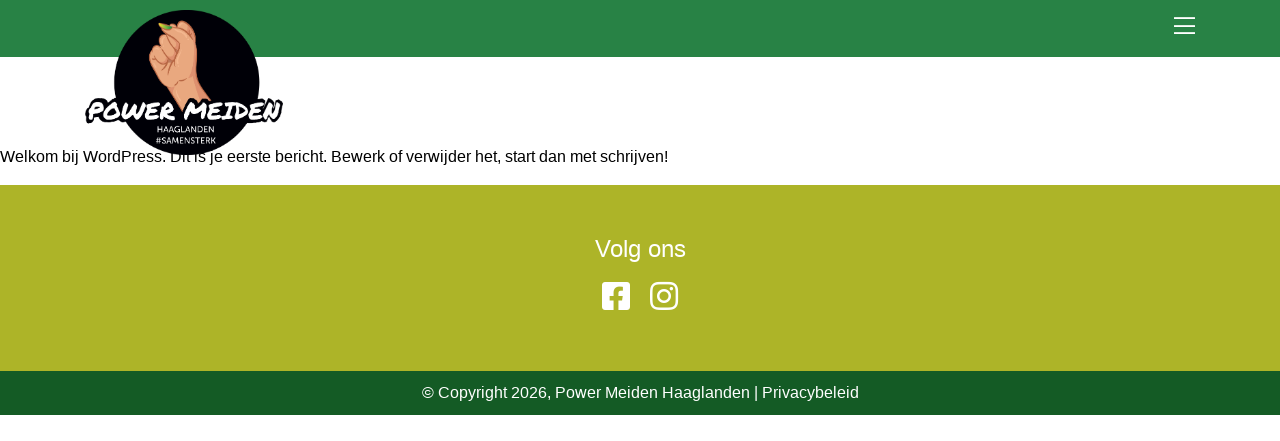

--- FILE ---
content_type: text/html; charset=UTF-8
request_url: https://powermeidenhaaglanden.nl/hallo-wereld/
body_size: 4838
content:
<!DOCTYPE html>
<html>
<head>
    <meta charset="UTF-8">
    <meta name="viewport" content="width=device-width, initial-scale=1.0">
    <meta http-equiv="X-UA-Compatible" content="ie=edge">
    <script src="https://cdnjs.cloudflare.com/ajax/libs/jquery/3.5.1/jquery.min.js" integrity="sha256-9/aliU8dGd2tb6OSsuzixeV4y/faTqgFtohetphbbj0=" crossorigin="anonymous"></script>
    <script src="//cdn.jsdelivr.net/npm/slick-carousel@1.8.1/slick/slick.min.js"></script>
    <title>
        Power Meiden Haaglanden    </title>
    <meta name='robots' content='max-image-preview:large' />
<link rel='dns-prefetch' href='//maps.googleapis.com' />
<link rel='dns-prefetch' href='//kit.fontawesome.com' />
<link rel='dns-prefetch' href='//unpkg.com' />
<link rel='dns-prefetch' href='//fonts.googleapis.com' />
<link rel='dns-prefetch' href='//stackpath.bootstrapcdn.com' />
<link rel='dns-prefetch' href='//cdn.jsdelivr.net' />
<link rel='dns-prefetch' href='//s.w.org' />
<link rel="alternate" type="application/rss+xml" title="Power Meiden Haaglanden &raquo; Hallo wereld! Reactiesfeed" href="https://powermeidenhaaglanden.nl/hallo-wereld/feed/" />
<script type="text/javascript">
window._wpemojiSettings = {"baseUrl":"https:\/\/s.w.org\/images\/core\/emoji\/13.1.0\/72x72\/","ext":".png","svgUrl":"https:\/\/s.w.org\/images\/core\/emoji\/13.1.0\/svg\/","svgExt":".svg","source":{"concatemoji":"https:\/\/powermeidenhaaglanden.nl\/wp-includes\/js\/wp-emoji-release.min.js?ver=5.9.12"}};
/*! This file is auto-generated */
!function(e,a,t){var n,r,o,i=a.createElement("canvas"),p=i.getContext&&i.getContext("2d");function s(e,t){var a=String.fromCharCode;p.clearRect(0,0,i.width,i.height),p.fillText(a.apply(this,e),0,0);e=i.toDataURL();return p.clearRect(0,0,i.width,i.height),p.fillText(a.apply(this,t),0,0),e===i.toDataURL()}function c(e){var t=a.createElement("script");t.src=e,t.defer=t.type="text/javascript",a.getElementsByTagName("head")[0].appendChild(t)}for(o=Array("flag","emoji"),t.supports={everything:!0,everythingExceptFlag:!0},r=0;r<o.length;r++)t.supports[o[r]]=function(e){if(!p||!p.fillText)return!1;switch(p.textBaseline="top",p.font="600 32px Arial",e){case"flag":return s([127987,65039,8205,9895,65039],[127987,65039,8203,9895,65039])?!1:!s([55356,56826,55356,56819],[55356,56826,8203,55356,56819])&&!s([55356,57332,56128,56423,56128,56418,56128,56421,56128,56430,56128,56423,56128,56447],[55356,57332,8203,56128,56423,8203,56128,56418,8203,56128,56421,8203,56128,56430,8203,56128,56423,8203,56128,56447]);case"emoji":return!s([10084,65039,8205,55357,56613],[10084,65039,8203,55357,56613])}return!1}(o[r]),t.supports.everything=t.supports.everything&&t.supports[o[r]],"flag"!==o[r]&&(t.supports.everythingExceptFlag=t.supports.everythingExceptFlag&&t.supports[o[r]]);t.supports.everythingExceptFlag=t.supports.everythingExceptFlag&&!t.supports.flag,t.DOMReady=!1,t.readyCallback=function(){t.DOMReady=!0},t.supports.everything||(n=function(){t.readyCallback()},a.addEventListener?(a.addEventListener("DOMContentLoaded",n,!1),e.addEventListener("load",n,!1)):(e.attachEvent("onload",n),a.attachEvent("onreadystatechange",function(){"complete"===a.readyState&&t.readyCallback()})),(n=t.source||{}).concatemoji?c(n.concatemoji):n.wpemoji&&n.twemoji&&(c(n.twemoji),c(n.wpemoji)))}(window,document,window._wpemojiSettings);
</script>
<style type="text/css">
img.wp-smiley,
img.emoji {
	display: inline !important;
	border: none !important;
	box-shadow: none !important;
	height: 1em !important;
	width: 1em !important;
	margin: 0 0.07em !important;
	vertical-align: -0.1em !important;
	background: none !important;
	padding: 0 !important;
}
</style>
	<link rel='stylesheet' id='wp-block-library-css'  href='https://powermeidenhaaglanden.nl/wp-includes/css/dist/block-library/style.min.css?ver=5.9.12' type='text/css' media='all' />
<style id='global-styles-inline-css' type='text/css'>
body{--wp--preset--color--black: #000000;--wp--preset--color--cyan-bluish-gray: #abb8c3;--wp--preset--color--white: #ffffff;--wp--preset--color--pale-pink: #f78da7;--wp--preset--color--vivid-red: #cf2e2e;--wp--preset--color--luminous-vivid-orange: #ff6900;--wp--preset--color--luminous-vivid-amber: #fcb900;--wp--preset--color--light-green-cyan: #7bdcb5;--wp--preset--color--vivid-green-cyan: #00d084;--wp--preset--color--pale-cyan-blue: #8ed1fc;--wp--preset--color--vivid-cyan-blue: #0693e3;--wp--preset--color--vivid-purple: #9b51e0;--wp--preset--gradient--vivid-cyan-blue-to-vivid-purple: linear-gradient(135deg,rgba(6,147,227,1) 0%,rgb(155,81,224) 100%);--wp--preset--gradient--light-green-cyan-to-vivid-green-cyan: linear-gradient(135deg,rgb(122,220,180) 0%,rgb(0,208,130) 100%);--wp--preset--gradient--luminous-vivid-amber-to-luminous-vivid-orange: linear-gradient(135deg,rgba(252,185,0,1) 0%,rgba(255,105,0,1) 100%);--wp--preset--gradient--luminous-vivid-orange-to-vivid-red: linear-gradient(135deg,rgba(255,105,0,1) 0%,rgb(207,46,46) 100%);--wp--preset--gradient--very-light-gray-to-cyan-bluish-gray: linear-gradient(135deg,rgb(238,238,238) 0%,rgb(169,184,195) 100%);--wp--preset--gradient--cool-to-warm-spectrum: linear-gradient(135deg,rgb(74,234,220) 0%,rgb(151,120,209) 20%,rgb(207,42,186) 40%,rgb(238,44,130) 60%,rgb(251,105,98) 80%,rgb(254,248,76) 100%);--wp--preset--gradient--blush-light-purple: linear-gradient(135deg,rgb(255,206,236) 0%,rgb(152,150,240) 100%);--wp--preset--gradient--blush-bordeaux: linear-gradient(135deg,rgb(254,205,165) 0%,rgb(254,45,45) 50%,rgb(107,0,62) 100%);--wp--preset--gradient--luminous-dusk: linear-gradient(135deg,rgb(255,203,112) 0%,rgb(199,81,192) 50%,rgb(65,88,208) 100%);--wp--preset--gradient--pale-ocean: linear-gradient(135deg,rgb(255,245,203) 0%,rgb(182,227,212) 50%,rgb(51,167,181) 100%);--wp--preset--gradient--electric-grass: linear-gradient(135deg,rgb(202,248,128) 0%,rgb(113,206,126) 100%);--wp--preset--gradient--midnight: linear-gradient(135deg,rgb(2,3,129) 0%,rgb(40,116,252) 100%);--wp--preset--duotone--dark-grayscale: url('#wp-duotone-dark-grayscale');--wp--preset--duotone--grayscale: url('#wp-duotone-grayscale');--wp--preset--duotone--purple-yellow: url('#wp-duotone-purple-yellow');--wp--preset--duotone--blue-red: url('#wp-duotone-blue-red');--wp--preset--duotone--midnight: url('#wp-duotone-midnight');--wp--preset--duotone--magenta-yellow: url('#wp-duotone-magenta-yellow');--wp--preset--duotone--purple-green: url('#wp-duotone-purple-green');--wp--preset--duotone--blue-orange: url('#wp-duotone-blue-orange');--wp--preset--font-size--small: 13px;--wp--preset--font-size--medium: 20px;--wp--preset--font-size--large: 36px;--wp--preset--font-size--x-large: 42px;}.has-black-color{color: var(--wp--preset--color--black) !important;}.has-cyan-bluish-gray-color{color: var(--wp--preset--color--cyan-bluish-gray) !important;}.has-white-color{color: var(--wp--preset--color--white) !important;}.has-pale-pink-color{color: var(--wp--preset--color--pale-pink) !important;}.has-vivid-red-color{color: var(--wp--preset--color--vivid-red) !important;}.has-luminous-vivid-orange-color{color: var(--wp--preset--color--luminous-vivid-orange) !important;}.has-luminous-vivid-amber-color{color: var(--wp--preset--color--luminous-vivid-amber) !important;}.has-light-green-cyan-color{color: var(--wp--preset--color--light-green-cyan) !important;}.has-vivid-green-cyan-color{color: var(--wp--preset--color--vivid-green-cyan) !important;}.has-pale-cyan-blue-color{color: var(--wp--preset--color--pale-cyan-blue) !important;}.has-vivid-cyan-blue-color{color: var(--wp--preset--color--vivid-cyan-blue) !important;}.has-vivid-purple-color{color: var(--wp--preset--color--vivid-purple) !important;}.has-black-background-color{background-color: var(--wp--preset--color--black) !important;}.has-cyan-bluish-gray-background-color{background-color: var(--wp--preset--color--cyan-bluish-gray) !important;}.has-white-background-color{background-color: var(--wp--preset--color--white) !important;}.has-pale-pink-background-color{background-color: var(--wp--preset--color--pale-pink) !important;}.has-vivid-red-background-color{background-color: var(--wp--preset--color--vivid-red) !important;}.has-luminous-vivid-orange-background-color{background-color: var(--wp--preset--color--luminous-vivid-orange) !important;}.has-luminous-vivid-amber-background-color{background-color: var(--wp--preset--color--luminous-vivid-amber) !important;}.has-light-green-cyan-background-color{background-color: var(--wp--preset--color--light-green-cyan) !important;}.has-vivid-green-cyan-background-color{background-color: var(--wp--preset--color--vivid-green-cyan) !important;}.has-pale-cyan-blue-background-color{background-color: var(--wp--preset--color--pale-cyan-blue) !important;}.has-vivid-cyan-blue-background-color{background-color: var(--wp--preset--color--vivid-cyan-blue) !important;}.has-vivid-purple-background-color{background-color: var(--wp--preset--color--vivid-purple) !important;}.has-black-border-color{border-color: var(--wp--preset--color--black) !important;}.has-cyan-bluish-gray-border-color{border-color: var(--wp--preset--color--cyan-bluish-gray) !important;}.has-white-border-color{border-color: var(--wp--preset--color--white) !important;}.has-pale-pink-border-color{border-color: var(--wp--preset--color--pale-pink) !important;}.has-vivid-red-border-color{border-color: var(--wp--preset--color--vivid-red) !important;}.has-luminous-vivid-orange-border-color{border-color: var(--wp--preset--color--luminous-vivid-orange) !important;}.has-luminous-vivid-amber-border-color{border-color: var(--wp--preset--color--luminous-vivid-amber) !important;}.has-light-green-cyan-border-color{border-color: var(--wp--preset--color--light-green-cyan) !important;}.has-vivid-green-cyan-border-color{border-color: var(--wp--preset--color--vivid-green-cyan) !important;}.has-pale-cyan-blue-border-color{border-color: var(--wp--preset--color--pale-cyan-blue) !important;}.has-vivid-cyan-blue-border-color{border-color: var(--wp--preset--color--vivid-cyan-blue) !important;}.has-vivid-purple-border-color{border-color: var(--wp--preset--color--vivid-purple) !important;}.has-vivid-cyan-blue-to-vivid-purple-gradient-background{background: var(--wp--preset--gradient--vivid-cyan-blue-to-vivid-purple) !important;}.has-light-green-cyan-to-vivid-green-cyan-gradient-background{background: var(--wp--preset--gradient--light-green-cyan-to-vivid-green-cyan) !important;}.has-luminous-vivid-amber-to-luminous-vivid-orange-gradient-background{background: var(--wp--preset--gradient--luminous-vivid-amber-to-luminous-vivid-orange) !important;}.has-luminous-vivid-orange-to-vivid-red-gradient-background{background: var(--wp--preset--gradient--luminous-vivid-orange-to-vivid-red) !important;}.has-very-light-gray-to-cyan-bluish-gray-gradient-background{background: var(--wp--preset--gradient--very-light-gray-to-cyan-bluish-gray) !important;}.has-cool-to-warm-spectrum-gradient-background{background: var(--wp--preset--gradient--cool-to-warm-spectrum) !important;}.has-blush-light-purple-gradient-background{background: var(--wp--preset--gradient--blush-light-purple) !important;}.has-blush-bordeaux-gradient-background{background: var(--wp--preset--gradient--blush-bordeaux) !important;}.has-luminous-dusk-gradient-background{background: var(--wp--preset--gradient--luminous-dusk) !important;}.has-pale-ocean-gradient-background{background: var(--wp--preset--gradient--pale-ocean) !important;}.has-electric-grass-gradient-background{background: var(--wp--preset--gradient--electric-grass) !important;}.has-midnight-gradient-background{background: var(--wp--preset--gradient--midnight) !important;}.has-small-font-size{font-size: var(--wp--preset--font-size--small) !important;}.has-medium-font-size{font-size: var(--wp--preset--font-size--medium) !important;}.has-large-font-size{font-size: var(--wp--preset--font-size--large) !important;}.has-x-large-font-size{font-size: var(--wp--preset--font-size--x-large) !important;}
</style>
<link rel='stylesheet' id='contact-form-7-css'  href='https://powermeidenhaaglanden.nl/wp-content/plugins/contact-form-7/includes/css/styles.css?ver=5.6.4' type='text/css' media='all' />
<link rel='stylesheet' id='theme-styles-css'  href='https://powermeidenhaaglanden.nl/wp-content/themes/phl/style.css?ver=5.9.12' type='text/css' media='all' />
<style id='theme-styles-inline-css' type='text/css'>
:root {
            --primary-color: #000;
            --primary-contrast-color: #FFFFFF;
            --secondary-color: #fff;
            --secondary-contrast-color: #FFFFFF;
            --text-color: #000;
        }
</style>
<link rel='stylesheet' id='google-font-css'  href='https://fonts.googleapis.com/css2?family=Noto+Sans%3Awght%40400%3B700&#038;display=swap&#038;ver=5.9.12' type='text/css' media='all' />
<link rel='stylesheet' id='bootstrap-css'  href='https://stackpath.bootstrapcdn.com/bootstrap/4.3.1/css/bootstrap.min.css?ver=5.9.12' type='text/css' media='all' />
<link rel='stylesheet' id='aos-css'  href='https://unpkg.com/aos@2.3.1/dist/aos.css?ver=5.9.12' type='text/css' media='all' />
<link rel='stylesheet' id='slick-css'  href='//cdn.jsdelivr.net/npm/slick-carousel@1.8.1/slick/slick.css?ver=5.9.12' type='text/css' media='all' />
<link rel='stylesheet' id='template-css-css'  href='https://powermeidenhaaglanden.nl/wp-content/themes/phl/dist/template.css?v=4&#038;ver=5.9.12' type='text/css' media='all' />
<script type='text/javascript' src='https://maps.googleapis.com/maps/api/js?key=AIzaSyDLzPHxJ0e8mNfA4USHje3H27oCfMSYxF4&#038;ver=5.9.12' id='google-maps-js'></script>
<script type='text/javascript' src='https://kit.fontawesome.com/3fc2967a89.js?ver=5.9.12' id='fontawesome-js'></script>
<script type='text/javascript' src='https://unpkg.com/aos@2.3.1/dist/aos.js?ver=5.9.12' id='aos-js-js'></script>
<script type='text/javascript' src='https://powermeidenhaaglanden.nl/wp-includes/js/jquery/jquery.min.js?ver=3.6.0' id='jquery-core-js'></script>
<script type='text/javascript' src='https://powermeidenhaaglanden.nl/wp-includes/js/jquery/jquery-migrate.min.js?ver=3.3.2' id='jquery-migrate-js'></script>
<link rel="https://api.w.org/" href="https://powermeidenhaaglanden.nl/wp-json/" /><link rel="alternate" type="application/json" href="https://powermeidenhaaglanden.nl/wp-json/wp/v2/posts/81" /><link rel="EditURI" type="application/rsd+xml" title="RSD" href="https://powermeidenhaaglanden.nl/xmlrpc.php?rsd" />
<link rel="wlwmanifest" type="application/wlwmanifest+xml" href="https://powermeidenhaaglanden.nl/wp-includes/wlwmanifest.xml" /> 
<meta name="generator" content="WordPress 5.9.12" />
<link rel="canonical" href="https://powermeidenhaaglanden.nl/hallo-wereld/" />
<link rel='shortlink' href='https://powermeidenhaaglanden.nl/?p=81' />
<link rel="alternate" type="application/json+oembed" href="https://powermeidenhaaglanden.nl/wp-json/oembed/1.0/embed?url=https%3A%2F%2Fpowermeidenhaaglanden.nl%2Fhallo-wereld%2F" />
<link rel="alternate" type="text/xml+oembed" href="https://powermeidenhaaglanden.nl/wp-json/oembed/1.0/embed?url=https%3A%2F%2Fpowermeidenhaaglanden.nl%2Fhallo-wereld%2F&#038;format=xml" />
<meta name="generator" content="Elementor 3.15.3; features: e_dom_optimization, e_optimized_assets_loading, additional_custom_breakpoints; settings: css_print_method-external, google_font-enabled, font_display-auto">
<link rel="icon" href="https://powermeidenhaaglanden.nl/wp-content/uploads/2021/07/favicon-150x150.png" sizes="32x32" />
<link rel="icon" href="https://powermeidenhaaglanden.nl/wp-content/uploads/2021/07/favicon-300x300.png" sizes="192x192" />
<link rel="apple-touch-icon" href="https://powermeidenhaaglanden.nl/wp-content/uploads/2021/07/favicon-300x300.png" />
<meta name="msapplication-TileImage" content="https://powermeidenhaaglanden.nl/wp-content/uploads/2021/07/favicon-300x300.png" />
    <style>
        .elementor-editor-active .navigation { pointer-events: none; }
        @media (max-width: 599px) {
            .mw-banner-content h1 { font-size: 20px; }
            .navigation .my-logo img { max-height: 85px; }
            .mw-logo-grid li { flex-basis: 50%;  }
        }
        .no-banner .navigation { position: static; background: #288245; }
        .no-banner .navigation-cont { position: relative; }
		#gallery-1 img { border: 0 !important; }
    </style>
	<!-- Global site tag (gtag.js) - Google Analytics -->
		<script async src="https://www.googletagmanager.com/gtag/js?id=G-QDJFQT7SXQ"></script>
		<script>
		  window.dataLayer = window.dataLayer || [];
		  function gtag(){dataLayer.push(arguments);}
		  gtag('js', new Date());

		  gtag('config', 'G-QDJFQT7SXQ');
		</script>
</head>
<body class="post-template-default single single-post postid-81 single-format-standard elementor-default elementor-kit-7">
<div class="navigation-cont">
    <nav class="navigation">
        <div class="container">
            <span></span>
<div class="my-logo">
        <a href="/" class="logo">
            <img src="https://powermeidenhaaglanden.nl/wp-content/themes/phl/assets/logo.png" alt="Power Meiden Haaglanden">
        </a>
         
</div>
            <div class="navigation-icon js-toggle-menu">
                <i class="fal fa-bars"></i>
                <i class="fal fa-times"></i>
            </div>
        </div>
    </nav>
</div>

<div class="navigation-popup">
    <div class="container">
        <div class="navigation-items">
                        <div class="nav-item">
                <a class="parent" href="https://powermeidenhaaglanden.nl/">
                    Homepage                </a>
                            </div>
                        <div class="nav-item">
                <a class="parent" href="https://powermeidenhaaglanden.nl/aanmelden/">
                    Aanmelden                </a>
                            </div>
                        <div class="nav-item">
                <a class="parent" href="https://powermeidenhaaglanden.nl/agenda/">
                    Agenda                </a>
                            </div>
                        <div class="nav-item">
                <a class="parent" href="https://powermeidenhaaglanden.nl/over-power-meiden-haaglanden/">
                    Over Power Meiden Haaglanden                </a>
                            </div>
                        <div class="nav-item">
                <a class="parent" href="https://powermeidenhaaglanden.nl/blogs/">
                    Blogs                </a>
                            </div>
                        <div class="nav-item">
                <a class="parent" href="https://powermeidenhaaglanden.nl/contact/">
                    Contact                </a>
                            </div>
                    </div>
    </div>
</div>
<main>

<p>Welkom bij WordPress. Dit is je eerste bericht. Bewerk of verwijder het, start dan met schrijven!</p>
            </main>
            <!-- <div class="scroll-top-container container">
                <div class="scroll-top js-scroll-top">
                    <i class="fal fa-angle-up"></i>
                </div>
            </div> -->
            <footer class="footer">
                <div class="container">
                    <div class="socials">
                        <h2>Volg ons</h2>
                        <div class="socials-items">
                            <a href="https://www.facebook.com/Power-Meiden-Haaglanden-106239065075494/" target="_blank" rel="noopener noreferrer">
                                <i class="fab fa-facebook-square"></i>
                            </a>
                            <a href="https://www.instagram.com/powermeidenhaaglanden/" target="_blank" rel="noopener noreferrer">
                                <i class="fab fa-instagram"></i>
                            </a>
                        </div>
                    </div>
                </div>
                
            </footer>
            <div class="footer-copyright">
                <p>&copy; Copyright 2026, Power Meiden Haaglanden | <a href="/privacybeleid/">Privacybeleid</a></p>
            </div>
           
	<script>
        const FULL_WIDTH_WIDGETS = ["header","parallax","map","banner","usp","image-text","parallax"];
        const removeContainers = (selector = "") => {
            $(`.mw-${selector}`).each(function () {
                let section = $(this).closest("section");
                section.addClass("full-width-widget");
            });
        };

        const setBreadCrumbSection = () => {
            $('.mw-breadcrumbs').each(function () {
                let section = $(this).closest("section");
                section.addClass("section-has-breadcrumb");
            });
        }

        $(window).on('elementor/frontend/init', () => {
            const addHandler = ( $element ) => {
                FULL_WIDTH_WIDGETS.map(removeContainers);
                setBreadCrumbSection()
            };
            addHandler()
            elementorFrontend.hooks.addAction( 'frontend/element_ready', addHandler );
        });
        $(document).ready(function() {
            FULL_WIDTH_WIDGETS.map(removeContainers);
            setBreadCrumbSection()
            setTimeout(() => {
                FULL_WIDTH_WIDGETS.map(removeContainers);
            }, 2500);
        })
       
	</script>
	<script type='text/javascript' src='https://powermeidenhaaglanden.nl/wp-content/plugins/contact-form-7/includes/swv/js/index.js?ver=5.6.4' id='swv-js'></script>
<script type='text/javascript' id='contact-form-7-js-extra'>
/* <![CDATA[ */
var wpcf7 = {"api":{"root":"https:\/\/powermeidenhaaglanden.nl\/wp-json\/","namespace":"contact-form-7\/v1"},"cached":"1"};
/* ]]> */
</script>
<script type='text/javascript' src='https://powermeidenhaaglanden.nl/wp-content/plugins/contact-form-7/includes/js/index.js?ver=5.6.4' id='contact-form-7-js'></script>
<script type='text/javascript' src='https://powermeidenhaaglanden.nl/wp-content/themes/phl/dist/app.js?ver=0.1.0' id='template-js-js'></script>
        <script>
            if (document.querySelectorAll('.mw-banner').length <= 0) {
                document.body.classList.add('no-banner');
            }
        </script>
    </body>
</html>


--- FILE ---
content_type: text/css
request_url: https://powermeidenhaaglanden.nl/wp-content/themes/phl/style.css?ver=5.9.12
body_size: 60
content:
/*
Theme Name: Mostwantit Theme
Theme URI: https://www.Mostwantit.nl
Author: MostWantIT
Auhtor URI: https://mostwantit.nl
Description: Mostwantit Theme
Version: 0.1.0
License:      GNU General Public License v2 or later
License URI:  http://www.gnu.org/licenses/gpl-2.0.html
*/


--- FILE ---
content_type: text/css
request_url: https://powermeidenhaaglanden.nl/wp-content/themes/phl/dist/template.css?v=4&ver=5.9.12
body_size: 4082
content:
@charset "UTF-8";
.button,
.elementor-button,
input[type="submit"] {
  background: #145b25 !important;
  color: #fff !important;
  padding: 10px 30px !important;
  display: inline-block;
  border: 2px solid #145b25 !important;
  transition: 0.4s ease all;
  text-decoration: none;
  font-weight: 500 !important; }
  .button:hover,
  .elementor-button:hover,
  input[type="submit"]:hover {
    text-decoration: none;
    color: #145b25 !important;
    background: transparent !important; }
  .button .label,
  .elementor-button .label,
  input[type="submit"] .label {
    transition: 0.4s ease all;
    color: #000 !important; }
  .button-sec,
  .elementor-button-sec,
  input[type="submit"]-sec {
    background: #adb428 !important;
    border-color: #adb428 !important; }
    .button-sec:hover,
    .elementor-button-sec:hover,
    input[type="submit"]-sec:hover {
      color: #adb428 !important; }
  .button-bordered,
  .elementor-button-bordered,
  input[type="submit"]-bordered {
    background-color: transparent !important;
    border-color: #adb428;
    color: #adb428 !important; }
    .button-bordered .label,
    .elementor-button-bordered .label,
    input[type="submit"]-bordered .label {
      color: #adb428; }
    .button-bordered:hover,
    .elementor-button-bordered:hover,
    input[type="submit"]-bordered:hover {
      background-color: #adb428 !important;
      color: #fff !important; }
      .button-bordered:hover .label,
      .elementor-button-bordered:hover .label,
      input[type="submit"]-bordered:hover .label {
        color: #fff !important; }

.button-wrapper {
  display: flex;
  justify-content: center;
  align-items: center; }

button[type="submit"] {
  font-weight: 500 !important; }

button,
input,
textarea,
select {
  outline: none; }
  button:focus,
  input:focus,
  textarea:focus,
  select:focus {
    outline: none; }

input[type="submit"] {
  width: max-content;
  max-width: 90%; }

input,
textarea {
  background: #f5f5f5;
  border: 0px;
  font: Regular 18px/24px Lato;
  letter-spacing: 0;
  color: var(--text-color);
  outline: none;
  width: 100%;
  max-width: 100%;
  padding: 15px; }
  @media (max-width: 599px) {
    input,
    textarea {
      max-width: 100% !important;
      width: 100% !important; } }
  input::placeholder,
  textarea::placeholder {
    opacity: 0.3; }

.wpcf7 label {
  width: 100%; }
  @media (max-width: 599px) {
    .wpcf7 label {
      max-width: 100% !important;
      width: 100% !important; } }

textarea {
  max-height: 150px; }

.wpcf7-acceptance label {
  display: flex; }

input[type="checkbox"] {
  width: 30px !important;
  display: flex;
  justify-content: center;
  align-items: center; }

select {
  width: 358px !important; }
  @media (max-width: 599px) {
    select {
      max-width: 100% !important;
      width: 100% !important; } }

.wpcf7-response-output {
  border: 0px !important;
  background: var(--primary-color);
  color: var(--primary-contrast-color);
  margin: 20px 0 !important;
  width: max-content;
  max-width: 100%;
  padding: 5px; }

.wpcf7-form-control-wrap {
  margin-top: 10px; }

.acceptance .wpcf7-list-item {
  margin: 0 !important; }

.dropdown-primary .select2-selection.select2-selection--single {
  background: var(--primary-color) !important; }

.dropdown-primary .select2-selection__clear span {
  color: #fff; }

.dropdown-primary .select2-selection__placeholder,
.dropdown-primary .select2-selection__rendered {
  color: #fff !important; }

.dropdown-primary .select2-selection__arrow b {
  border-color: #fff transparent transparent transparent !important; }

.dropdown .select2-container {
  max-width: 100%;
  outline: none; }

.dropdown .select2-selection.select2-selection--single {
  height: 50px;
  border: 1px solid #f5f5f5 !important;
  border-radius: 0 !important; }

.dropdown .select2-selection__arrow,
.dropdown .select2-selection__clear {
  bottom: 0;
  top: 0 !important;
  height: 50px !important; }

.dropdown .select2-selection__rendered {
  height: 50px;
  display: flex !important;
  align-items: center;
  padding: 0 15px !important; }

.dropdown .select2-selection__placeholder {
  color: #000; }

.select2-dropdown {
  border: 1px solid #f5f5f5 !important; }

@font-face {
  font-family: 'Mabry Pro';
  src: url("/wp-content/themes/Tirtosports-theme/fonts/MabryPro-Regular.woff2") format("woff2"), url("/wp-content/themes/Tirtosports-theme/fonts/MabryPro-Regular.woff") format("woff");
  font-weight: normal;
  font-style: normal;
  font-display: swap; }

@font-face {
  font-family: 'Mabry Pro';
  src: url("/wp-content/themes/Tirtosports-theme/fonts/MabryPro-Bold.woff2") format("woff2"), url("/wp-content/themes/Tirtosports-theme/fonts/MabryPro-Bold.woff") format("woff");
  font-weight: bold;
  font-style: normal;
  font-display: swap; }

html {
  box-sizing: border-box;
  height: 100%; }

html,
body {
  color: #000;
  margin: 0;
  padding: 0;
  min-height: 100vh;
  scroll-behavior: smooth;
  font-family: "Helvetica Neue", "Helvetica", "Arial", sans-serif;
  font-weight: 300; }

h1, h2, h3, h4, h5, h6 {
  font-family: "Maby Pro", "Helvetica Neue", sans-serif; }

main {
  display: block; }

.full-width-widget {
  padding: 0 !important;
  max-width: 100%; }
  .full-width-widget .elementor-container {
    max-width: 100% !important; }
  .full-width-widget .elementor-element-populated {
    padding: 0 !important; }

.container-half-left {
  max-width: calc(1120px / 2);
  width: 90%;
  display: block;
  margin: 0 0 0 auto; }

.container-half-right {
  max-width: calc(1120px / 2);
  width: 90%;
  display: block;
  margin: 0 auto 0 0; }

.container-small {
  max-width: 670px;
  margin: 0 auto;
  display: block; }

.full-center {
  display: flex;
  justify-content: center;
  align-items: center;
  flex-direction: column;
  margin: 0 auto; }

section {
  padding: 40px 0; }

section.colored {
  background-color: rgba(173, 180, 40, 0.3);
  color: #000; }

.pagination {
  display: flex;
  align-items: center;
  justify-content: flex-end; }
  .pagination .page-numbers.current {
    background: #adb428;
    color: #fff; }
  .pagination .page-numbers {
    background: #ededed;
    border-radius: 4px;
    height: 32px;
    width: 32px;
    margin-right: 10px;
    display: flex;
    align-items: center;
    justify-content: center;
    flex-direction: column;
    transition: 0.4s ease all; }
    .pagination .page-numbers:hover {
      background: #adb428;
      color: #fff !important;
      text-decoration: none; }
    .pagination .page-numbers:last-child {
      margin-right: 0; }

a:link, a:active, a:visited {
  color: #adb428; }

a:hover {
  color: #000; }

.bg-beige {
  background-color: #fef6e8; }

.footer {
  background: #adb428;
  padding: 50px 0;
  color: #fff; }
  .footer .socials {
    display: flex;
    align-items: center;
    justify-content: center;
    flex-direction: column; }
    .footer .socials-items {
      display: flex;
      align-items: center; }
      .footer .socials-items a {
        color: #fff;
        margin-right: 20px; }
        .footer .socials-items a:last-child {
          margin-right: 0; }
        .footer .socials-items a i {
          font-size: 32px; }
        .footer .socials-items a:hover {
          color: #145b25; }
  .footer-copyright {
    background: #145b25;
    padding: 10px;
    color: #fff; }
    .footer-copyright p {
      margin: 0;
      text-align: center;
      color: #fff !important; }
    .footer-copyright a {
      color: #fff; }
  .footer h2 {
    font-size: 24px;
    color: #fff;
    margin-bottom: 10px; }
  .footer a {
    display: block;
    font-size: 32px; }

.navigation-cont {
  position: absolute;
  z-index: 99;
  height: 145px;
  width: 100%; }

.navigation {
  position: absolute;
  top: 0;
  left: 0;
  right: 0;
  z-index: 99;
  padding: 15px 0; }
  .navigation .container {
    display: flex;
    align-items: center;
    justify-content: space-between; }
  .navigation .my-logo {
    font-size: 32px;
    color: #fff;
    position: absolute;
    top: 10px; }
    .navigation .my-logo a {
      color: #fff !important; }
    .navigation .my-logo img {
      max-height: 145px; }
  .navigation-icon {
    cursor: pointer;
    color: #fff; }
    .navigation-icon i {
      font-size: 24px; }
    .navigation-icon .fa-times {
      display: none; }

.navigation-popup {
  opacity: 0;
  position: fixed;
  left: 0;
  right: 0;
  height: 100vh;
  pointer-events: none;
  transition: 0.4s linear all;
  top: -100vh;
  z-index: 98;
  display: flex;
  align-items: center;
  justify-content: center;
  flex-direction: column; }

.nav-open .navigation-icon .fa-times {
  display: inline-block; }

.nav-open .navigation-icon .fa-bars {
  display: none; }

.nav-open .navigation-popup {
  opacity: 1;
  background: rgba(173, 180, 40, 0.95);
  pointer-events: all;
  top: 0; }
  .nav-open .navigation-popup .nav-item a.is-active {
    color: #000 !important; }
  .nav-open .navigation-popup .nav-item a {
    color: #000 !important;
    font-size: 42px;
    font-weight: bold !important;
    transition: 0.4s linear all; }
    .nav-open .navigation-popup .nav-item a:hover {
      color: #000 !important; }

.mw-banner {
  position: relative; }
  @media (max-width: 599px) {
    .mw-banner .image-desktop {
      display: none; } }
  .mw-banner .image-mobile {
    display: none; }
    @media (max-width: 599px) {
      .mw-banner .image-mobile {
        display: flex !important; } }
  .mw-banner img {
    width: 100%;
    object-fit: cover;
    object-position: top;
    max-height: 90vh; }
    @media (max-width: 599px) {
      .mw-banner img {
        min-height: 40vh; } }
  .mw-banner-content {
    position: absolute;
    top: 0;
    left: 0;
    right: 0;
    bottom: 0;
    display: flex;
    align-items: flex-end;
    padding-bottom: 40px;
    background: linear-gradient(0deg, rgba(0, 0, 0, 0.6) 0%, rgba(173, 180, 40, 0) 100%); }
    .mw-banner-content h1,
    .mw-banner-content h2,
    .mw-banner-content p {
      color: currentColor !important; }
    .mw-banner-content h1 {
      font-weight: 900 !important;
      font-size: 64px;
      margin-bottom: 10px !important; }
      @media (max-width: 599px) {
        .mw-banner-content h1 {
          font-size: 40px;
          margin-bottom: 0px !important; } }

.mw-calendar h2 {
  color: #000 !important;
  margin: 0; }

.mw-calendar .row {
  padding: 60px 0 30px; }

.mw-calendar .calendar-item {
  margin-bottom: 30px; }
  .mw-calendar .calendar-item_link .calendar-item-content {
    text-decoration: none;
    display: block; }
  .mw-calendar .calendar-item-content {
    background: #adb428;
    padding: 40px;
    color: #000;
    display: flex;
    flex-direction: column;
    justify-content: center;
    transition: 0.4s ease; }
    .mw-calendar .calendar-item-content:hover {
      box-shadow: 0px 0px 35px 0px rgba(173, 180, 40, 0.5);
      transform: scale(1.02); }
    .mw-calendar .calendar-item-content strong {
      font-size: 20px; }
    .mw-calendar .calendar-item-content strong,
    .mw-calendar .calendar-item-content p {
      color: #000;
      margin: 0; }

.mw-curly-title {
  margin-top: 40px;
  margin-bottom: 40px; }
  .mw-curly-title h1 {
    font-family: "GT-Sectra-Book", Georgia, "Times New Roman", Times, serif;
    font-size: 58px;
    font-weight: normal;
    line-height: 1;
    color: #ff4c00;
    font-weight: 400; }

.mw-image-text {
  display: grid;
  grid-template-columns: repeat(2, 1fr);
  color: #000; }
  @media (max-width: 599px) {
    .mw-image-text {
      grid-template-columns: 1fr; } }
  .mw-image-text_primary {
    background-color: #adb428;
    color: #fff !important; }
    .mw-image-text_primary .content,
    .mw-image-text_primary .content p {
      color: #fff !important; }
  .mw-image-text_gray {
    background-color: #fff; }
  .mw-image-text_right .content {
    grid-column: 2;
    grid-row: 1; }
    @media (max-width: 599px) {
      .mw-image-text_right .content {
        grid-row: 2 !important;
        grid-column: 1 !important; } }
  .mw-image-text_right .image {
    grid-row: 1;
    grid-column: 1; }
    @media (max-width: 599px) {
      .mw-image-text_right .image {
        grid-row: 1 !important; } }
  .mw-image-text .content {
    display: flex;
    justify-content: center;
    flex-direction: column;
    padding: 50px;
    color: #000 !important; }
    @media (max-width: 599px) {
      .mw-image-text .content {
        padding: 25px 10px; } }
    .mw-image-text .content h2 {
      color: #000 !important; }
  @media (max-width: 599px) {
    .mw-image-text .image {
      grid-row: 1 !important; } }

.has-columns-1 .mw-image {
  margin: 40px 0; }

.mw-image.is-reversed {
  flex-direction: column-reverse; }

.mw-image_row.is-reversed {
  flex-direction: row-reverse; }

.mw-image {
  display: flex;
  flex-direction: column;
  position: relative; }
  .mw-image_row {
    margin: 30px 0 !important;
    flex-direction: row; }
    @media (max-width: 599px) {
      .mw-image_row {
        flex-direction: column-reverse !important; } }
    .mw-image_row .image {
      flex: 3; }
    .mw-image_row .caption {
      padding: 0 20px;
      flex: 2; }
      @media (max-width: 599px) {
        .mw-image_row .caption {
          padding: 20px 0; } }
  .mw-image-background {
    position: absolute;
    width: 400px !important;
    left: -50%; }
  .mw-image .shape-left {
    left: 0; }
  .mw-image .caption_center {
    display: flex;
    justify-content: center;
    flex-direction: column; }
  .mw-image img {
    display: block;
    margin: 0 auto;
    width: 100%; }
    @media (max-width: 599px) {
      .mw-image img {
        width: 100% !important; } }

.mw-parallax {
  background-position: center;
  background-size: cover;
  background-repeat: no-repeat;
  background-color: #adb428; }
  @media (min-width: 600px) {
    .mw-parallax {
      min-height: 300px;
      display: flex;
      justify-content: center;
      align-items: center; } }
  .mw-parallax_white .mw-parallax-content h1,
  .mw-parallax_white .mw-parallax-content h2,
  .mw-parallax_white .mw-parallax-content h3,
  .mw-parallax_white .mw-parallax-content h4,
  .mw-parallax_white .mw-parallax-content p,
  .mw-parallax_white .mw-parallax-content strong,
  .mw-parallax_white .mw-parallax-content span {
    color: #fff !important; }
  .mw-parallax_white .mw-parallax-content .button:hover {
    border-color: #fff !important;
    color: #fff !important; }
  .mw-parallax_black .mw-parallax-content h1,
  .mw-parallax_black .mw-parallax-content h2,
  .mw-parallax_black .mw-parallax-content h3,
  .mw-parallax_black .mw-parallax-content h4,
  .mw-parallax_black .mw-parallax-content p,
  .mw-parallax_black .mw-parallax-content strong,
  .mw-parallax_black .mw-parallax-content span {
    color: #000 !important; }
  .mw-parallax-content {
    padding: 50px;
    display: flex;
    justify-content: center;
    align-items: center;
    flex-direction: column; }
    .mw-parallax-content h2 {
      margin-bottom: 2rem; }

.mw-post-selector h2 {
  margin: 0; }

.mw-post-selector .row {
  padding: 60px 0 30px; }

.mw-post-selector .post-item {
  margin-bottom: 30px; }
  .mw-post-selector .post-item img {
    width: 100%;
    display: block;
    height: 240px;
    object-fit: cover; }
  .mw-post-selector .post-item-content {
    padding-top: 10px; }
    .mw-post-selector .post-item-content strong {
      margin: 0; }
    .mw-post-selector .post-item-content p {
      margin: 10px 0; }

.mw-references {
  border: 1px solid #d5d5d5;
  margin: 30px 0; }
  .mw-references-open .mw-references-head i {
    transform: rotate(180deg); }
  .mw-references-open .content {
    max-height: 180vh !important; }
  .mw-references-head {
    padding: 27px 20px 14px;
    position: relative;
    cursor: pointer;
    display: flex;
    justify-content: space-between;
    align-items: center; }
    .mw-references-head i {
      transition: 0.4s ease all;
      font-size: 32px; }
    .mw-references-head .label {
      color: #435363;
      margin: 0;
      padding: 0;
      font-family: "handleSpecialCharacters", "Gotham-Book", Arial, "Helvetica Neue", Helvetica, sans-serif;
      font-size: 17px;
      vertical-align: middle;
      line-height: 17px;
      font-weight: 400;
      text-transform: none; }
  .mw-references a {
    color: #ff4c00; }
  .mw-references .content {
    max-height: 0;
    transition: 0.4s ease max-height;
    overflow: hidden; }
  .mw-references .text {
    color: #435363;
    font-weight: 400;
    font-size: 12.75px;
    padding: 22px 20px; }
    .mw-references .text ol,
    .mw-references .text li,
    .mw-references .text p {
      color: #435363;
      font-weight: 400;
      word-break: break-word;
      font-size: 12.75px; }
      .mw-references .text ol sup,
      .mw-references .text li sup,
      .mw-references .text p sup {
        font-size: 10px;
        top: -0.4em;
        position: relative; }

.mw-team h1 {
  text-align: center;
  margin-bottom: 40px; }

@media (max-width: 599px) {
  .mw-team .row {
    display: grid;
    grid-template-columns: repeat(2, 1fr); } }

.mw-team-item {
  display: flex;
  justify-content: center;
  align-items: center;
  flex-direction: column;
  margin-bottom: 30px; }
  .mw-team-item .aspect-ratio-box {
    position: relative;
    display: block;
    width: 80%;
    margin: 0 auto 20px auto; }
    .mw-team-item .aspect-ratio-box::after {
      content: "";
      display: block;
      padding-bottom: 100%; }
    .mw-team-item .aspect-ratio-box img {
      /* Image should match parent box size */
      position: absolute;
      left: 0;
      top: 0;
      width: 100%;
      height: 100%;
      border-radius: 100%;
      object-fit: cover; }
  .mw-team-item p {
    margin: 0; }
  .mw-team-item .name {
    font-weight: bold;
    color: #adb428; }
  .mw-team-item .job-title {
    opacity: 0.5;
    color: #adb428; }

.mw-text h2, .mw-text ol, .mw-text p, .mw-text ul {
  color: #000000 !important; }

.mw-text_small-container {
  padding: 0 51px; }

.mw-text_spacing {
  margin: 20px 0; }

.mw-text_border {
  border: 1px solid #f7d18f;
  border-top: 0px;
  border-bottom: 0px; }
  .mw-text_border::before, .mw-text_border::after {
    content: "";
    height: 7px;
    display: block;
    border: 1px solid #f7d18f;
    margin: 0 -1px; }
  .mw-text_border .container-small {
    padding: 50px; }
    @media (max-width: 599px) {
      .mw-text_border .container-small {
        padding: 20px; } }
  .mw-text_border h2 {
    font-size: 32px;
    font-weight: normal;
    line-height: normal;
    margin: 0.83em 0; }

.mw-text .bullet {
  padding-left: 40px; }
  .mw-text .bullet li {
    margin: 0 0; }
    .mw-text .bullet li:before {
      content: "•";
      display: inline-block;
      margin-right: 17px; }
    .mw-text .bullet li a::after {
      display: none !important; }

.mw-text ul {
  list-style: none;
  padding-left: 0; }
  .mw-text ul li {
    margin: 17px 0; }
    .mw-text ul li:before {
      content: "✓";
      display: inline-block;
      margin-right: 17px; }

.mw-text .button {
  display: inline-flex; }

.mw-title-nav {
  display: flex;
  align-items: center;
  margin-top: 40px;
  font-size: 14px;
  border-bottom: 1px solid #d5d5d5; }
  @media (max-width: 1295px) {
    .mw-title-nav {
      padding: 0 40px; } }
  @media (max-width: 599px) {
    .mw-title-nav {
      margin-top: 20px; } }
  .mw-title-nav a {
    padding: 10px 0;
    font-family: "handleSpecialCharactersBold", "Gotham-Bold", Arial, "Helvetica Neue", Helvetica, sans-serif;
    font-size: 12px;
    color: #94a9b6;
    margin-right: 20px;
    transition: 0.4s ease color; }
    .mw-title-nav a:hover {
      color: #435363; }
    .mw-title-nav a:last-child {
      margin-right: 0; }

.mw-usp {
  list-style: none !important;
  display: flex;
  padding: 0 !important;
  border-top: solid 32px #fff;
  border-bottom: solid 32px #fff;
  background: #adb428;
  margin: 0;
  flex-wrap: wrap; }
  @media (max-width: 599px) {
    .mw-usp {
      flex-direction: column; } }
  .mw-usp li {
    flex: 1;
    text-align: center;
    background: rgba(0, 0, 0, 0.1);
    display: flex;
    align-items: center;
    padding: 40px;
    justify-content: center;
    border: solid 16px #fff; }
    @media (max-width: 599px) {
      .mw-usp li {
        padding: 25px; } }
    .mw-usp li:nth-child(2n) {
      background: rgba(0, 0, 0, 0); }
    .mw-usp li h2 {
      color: #000 !important; }
    .mw-usp li p {
      color: #000;
      margin: 0; }

.mw-logos h1, .mw-logos h2, .mw-logos h3 {
  text-align: center; }

.mw-logos-items {
  padding: 0; }
  .mw-logos-items li {
    display: flex;
    justify-content: center;
    align-items: center;
    padding: 10px; }
    .mw-logos-items li .image {
      background-size: contain;
      background-position: center;
      background-repeat: no-repeat;
      display: block;
      width: 100%;
      height: 100px;
      object-fit: contain; }
      @media (min-width: 900px) {
        .mw-logos-items li .image {
          width: 200px;
          height: 200px; } }

.mw-logo-grid {
  display: flex;
  flex-wrap: wrap; }

.logo-grid {
  display: flex;
  flex-wrap: wrap;
  align-items: center; }
  .logo-grid .image {
    display: flex;
    flex-basis: 50%;
    align-items: center;
    justify-content: center;
    margin: 10px 0;
    height: 80px;
    position: relative; }
    .logo-grid .image a {
      background-size: contain;
      background-position: center;
      background-repeat: no-repeat;
      display: block;
      width: 100%;
      height: 80px;
      position: absolute;
      margin: 0 16px;
      object-fit: contain;
      opacity: 0;
      transition: opacity 150ms linear; }
      .logo-grid .image a:first-child {
        opacity: 1; }
    .logo-grid .image.square {
      height: 130px; }
      .logo-grid .image.square a {
        height: 130px; }
    .logo-grid .image:hover a:first-child {
      opacity: 0; }
    .logo-grid .image:hover a:last-child {
      opacity: 1; }


/*# sourceMappingURL=template.css.map*/